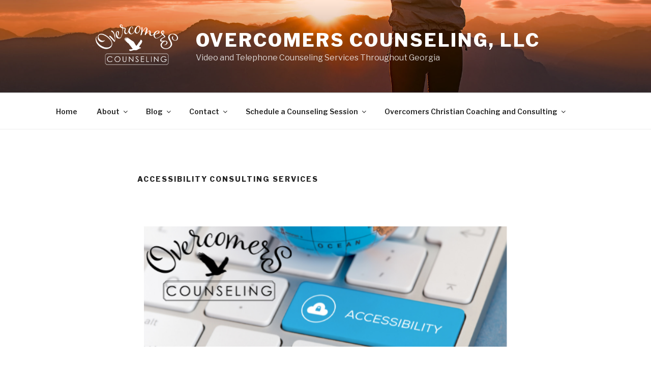

--- FILE ---
content_type: text/plain
request_url: https://www.google-analytics.com/j/collect?v=1&_v=j102&a=323859536&t=pageview&_s=1&dl=https%3A%2F%2Fwww.counselingbykimberly.com%2Faccessibility-consulting%2F&ul=en-us%40posix&dt=Accessibility%20Consulting%20Services%20%3A%20Overcomers%20Counseling%2C%20LLC&sr=1280x720&vp=1280x720&_u=IEBAAEABAAAAACAAI~&jid=1885936562&gjid=1591844475&cid=154294290.1762039476&tid=UA-97267877-1&_gid=843831104.1762039476&_r=1&_slc=1&z=154928141
body_size: -453
content:
2,cG-BH9M37N415